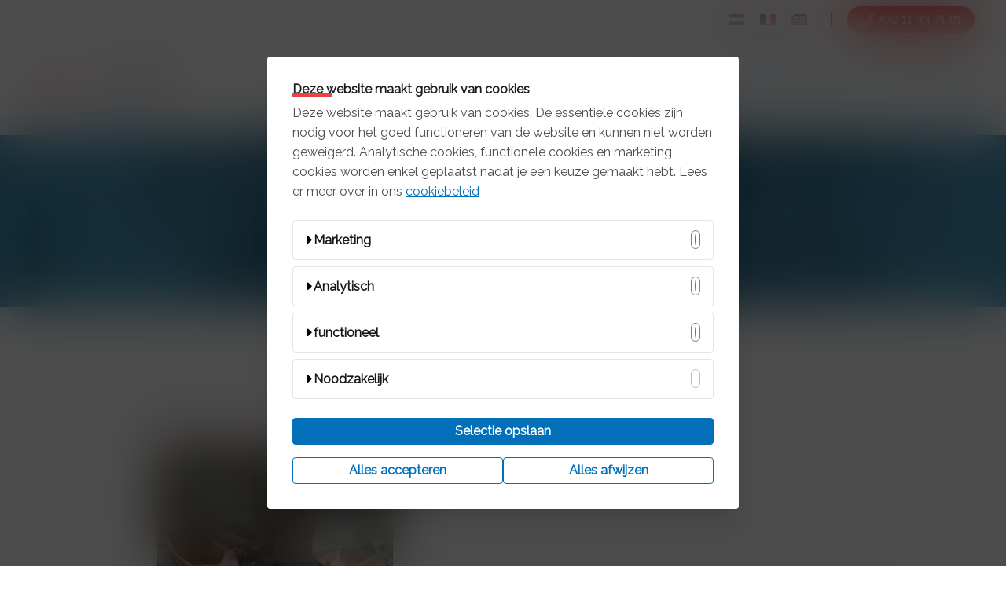

--- FILE ---
content_type: text/css
request_url: https://www.cardiothoracalechirurgie.be/wp-content/themes/datalink-astra%20child/style.css?ver=1.0.0
body_size: 2256
content:
/**
Theme Name: Datalink-astra
Author: Datalink
Author URI: https://datalink.be
Description: Child theme voor Astra
Version: 1.0.0
License: GNU General Public License v2 or later
License URI: http://www.gnu.org/licenses/gpl-2.0.html
Text Domain: datalink-astra
Template: astra
*/

.index-hero-background .uagb-post__image a{
	height:100%!important;
}

.index-hero .wp-block-uagb-post-grid img{
	aspect-ratio: 1/1;
}

.index-hero .uagb-post__image{
	padding-bottom:0!important;	
}

.index-hero .wp-block-uagb-post-grid .wp-block-button{
	padding-bottom:1rem!important;
}

.index-hero .wp-block-uagb-post-grid .uagb-post-grid-byline{
	padding-bottom:0!important;
}

.index-hero{
	padding:3rem;
}

.uagb-block-80b02858 .uagb-post__inner-wrap .uagb-post__cta{
	padding-bottom:1rem;
}
.index-hero{
	padding-top:3rem;
	padding-bottom:3rem;
}

.home-hero{
	padding-top: 13rem;
	padding-bottom:0;
}

.home-hero h1{
	color:var(--ast-global-color-0)!important;
}

.home-hero figure{
	position:relative;
} 

.home-hero figcaption{
	position:absolute;
	transform:translate(-50% , -50%);
	top:75%;
	left:50%;
	color:var(--ast-global-color-5);
	background-color:var(--ast-global-color-0)!important;
	font-size:1.5rem;
	padding:1rem;
	text-wrap:balance;
	width:max-content;
	max-width:100%;
}

.index-hero
.uagb-post__inner-wrap{
		display:grid!important;
		grid-template-columns:130px 1fr;
		box-shadow: 0px 5px 10px rgba(109,119,141,.2)!important;
		padding:0!important;
	border-right:.25rem solid #e94347;
}
	
.index-hero .uagb-post__image{
		grid-row:1/4;
		margin:0!important;
		padding-bottom:0;
}

.index-hero .uagb-post__image a{
		height:100%!important;
}

@media (max-width: 786px){
	.home-hero > div > .wp-block-columns{
		flex-direction:column-reverse;
	}
	.index-hero{
		text-align:center;
	}
}

.uagb-block-4758bb07.wp-block-uagb-post-grid.is-grid{
	display:flex;
	flex-direction:column;
}


@media (min-width:700px){
	.two-col-list ul{
		column-count:2!important;
	}
}

.index-hero 
img{
	height:100%!important;
	object-fit:cover;
}

.index-hero h1 strong{
	font-size:60px;
	display:block
}

.index-hero 
h2{
	font-size:18px;
}

.index-hero 
h2::after{
	content:none;
}

.index-hero
.uagb-post__taxonomy{
	padding:2px 5px;
	color:#ffffff;
	font-weight: 700;
	background:#e94347;
}

.uagb-post__text:nth-child(3){
	padding-top:1rem;
	align-self:end;
}

.index-hero .uagb-post-grid-byline{
	margin-bottom:5px!important;
}

.uagb-post__text:nth-child(4){
	padding-bottom:1rem
}

.uagb-post__text:nth-child(2){
	grid-row:2/3;
	padding-right:1rem
}

.uagb-post__text:nth-child(2),
.uagb-post__text:nth-child(3),
.uagb-post__text:nth-child(4){
	padding-left:1rem
}

.index-hero
.uagb-text-link{
	padding:0!important;
	background:transparent!important;
	color: #e94347!important;
	font-size:12px;
}

.index-hero
.uagb-text-link:after{
	content:'»';
	margin-left:5px;
}

.advantages{
	background:#ffffff;
	box-shadow: 0px 5px 10px rgba(109,119,141,.2);
}
.advantages .wp-block-uagb-icon-list-child{
	padding:1rem;
	margin:0!important;
	width:100%;
}

.advantages .uagb-column__inner-wrap{
	padding:0!important;
}

.advantages h3{
	padding:.5rem 1rem;
	color:#ffffff;	background:url("https://www.cardiothoracalechirurgie.be/wp-content/uploads/2020/12/onderzoeker-in-labo-1.jpg");
	background-size:cover;
	background-position:center;
	margin:0!important
}

.advantages .wp-block-uagb-icon-list-child + .wp-block-uagb-icon-list-child{
	border-top: 1px solid #E9E9F2;
}

.advantages .uagb-icon-list__source-wrap{
	width:20px
}
.align-cols-center .uagb-columns__inner-wrap{
	align-items:center;
	justify-content:space-between;
}
.link-listing h3{
	margin:0;
	padding-bottom:.5rem;
	margin-bottom:.5rem;
	border-bottom: 1px solid #E9E9F2;
	display:block;
}

.row-margin{
	margin-top:80px;
	margin-bottom:80px;
}

.link-listing ul{
	list-style:none;
	margin:0;
}

.img-cols .wp-block-column{
	position:relative;
	color:#ffffff;
	font-weight:700;
	font-size:18px;
	display:flex;
	align-items:center;
	padding:3rem 1rem;
}

.circle img{
	height:150px;
	width:150px;
	border-radius:150px;
	object-fit:cover;
}

.archive
.ast-post-format-,
.blog
.ast-post-format- {
	border:none;
	padding:0;
	background:#fafafa;
}

.blog .entry-title{
	min-height:50px;
	font-size:20px
}
.archive .entry-header,
.archive .entry-content,
.blog .entry-header,
.blog .entry-content{
	padding-left:1rem!important;
	padding-right:1rem!important;
}

.archive
.read-more a,
.blog
.read-more a{
	display: inline-block;
}

.archive .entry-content,
.blog .entry-content{
	padding-bottom:1rem;
}

.single-post .type-post{
	max-width:1000px;
	margin:80px auto;
	padding:5%;
	background:#fafafa;
}
.wpcf7 form .label-text{
	position:relative;
}
.wpcf7 .label-text span:first-child{
	position:absolute;
	top:-1rem;
	left:1rem;
	z-index:10;
	margin:0!important;
	display:inline-block;
	width:120px;
	text-align:center;
	background:#fafafa;
	font-weight:700;
	font-size:11px;
	padding:0 5px;
	border-radius:3px;
	border:1px solid #eaeaea
}

.wpcf7 form{
	padding:5%;
	padding-top:calc(1rem + 5%);
	background:#fafafa;
}

.wpcf7 .wpcf7-textarea,
.wpcf7 .wpcf7-text{
	background:#ffffff
}

.acceptance{
	display:inline!important;
	width:auto!important;
}

.wpcf7-list-item{
	margin:0!important;
}

.uagb-infobox__content-wrap{
	padding:2rem;
	background:#fafafa;
	margin:5%;
}

.ast-desktop .main-header-menu.submenu-with-border .sub-menu .menu-link{
	Border-bottom-width:1px;
}

.extra-margin{
	margin: 2rem 0;
}

.extra-margin-bottom{
	margin-bottom:2rem;
}

.uagb-ifb-title-wrap .uagb-ifb-title,
h2{
	padding-bottom:.5em;
	position:relative;
}
.page-id-2565  .primary,
.page-id-2561 .primary,
.page-id-2569 .primary,
.privacy-policy .primary, .page-id-2096 .primary, .page-id-2092 .primary{
	background:#fafafa;
	padding:5%!important;
	margin:5% auto!important;
}

h2::after{
	content:'';
	position:absolute;
		bottom:0;
		left:0;
	background:#e94347;
	height:5px;
	width:50px;
}

h2.has-text-align-center::after{
	transform:translate(-50% , 0);
	left:50%;
}

.parent-pageid-281 .primary img{
	border:1px solid #eaeaea;
	border-radius:3px;
}

.uagb-notice-text p {
	margin-bottom:0;
}

.secondary{
	position:sticky!important;
	top:122px;
}

#secondary .widget_nav_menu .sub-menu{
	display:none;
}

#secondary .widget_nav_menu .current-menu-item .sub-menu{
	display:block;
}
h1{
	text-wrap:balance;
	color:var(--ast-global-color-0);
}
@media(min-width:786px){
	.index-hero h1 strong{
		font-size:80px;
	}
}

h2.widget-title{
	padding-bottom:0;
}
h2.widget-title::after{
	content:none;
}

#primary-menu .sub-menu a{
	font-size:14px;
}

.has-drop-cap:not(:focus):first-letter{
	font-size:4em;
	margin:10px 1px 0 0;
	color:#e94347;
	font-weight:700;
}

.uagb-post-grid img,
.archive .ast-post-format- img,
.blog .ast-post-format- img{
	height:200px;
	width:100%!important;
	object-fit:cover;
}
.single-post .wp-block-button__link{
	margin-bottom:1rem
}
.wp-block-uagb-faq{
	margin-bottom:2rem!important
}

a{
	text-decoration:underline;
}

.single-post .entry-header{
	display:flex;
	flex-direction:column-reverse;
}

.single-post .entry-header > * + *{
	margin-bottom:1em!important;
}

h2 a{
	text-decoration:none;
}

.block-links a{
	color:#ffffff;
	text-decoration:none;
}

.site-content{
	min-height:calc(100vh - 517px);
}

.uagb-toc__wrap ul > ul{
	border-left:3px solid #e94347;
	margin-left:.5em!important;
	padding-left:1em!important;
}

.sidebar-main{
	margin-bottom:80px
}

@media (max-width:767px){
	.uagb-infobox-stacked-mobile h2::after{
		left:50%;
		transform:translate(-50%, 0);
	}
}

.sidebar-main .current_page_item .menu-link {
	color:#e94347 !important;	
}

.ast-builder-social-element{
	padding:.5em 1em!important;
	display:block;
	display:flex;
	line-height:1;
	background:#e94347;
	border-radius:1.5em;
	color:#fff;
	text-decoration:none;
	font-weight:700;
}

.ast-builder-social-element:hover{
	background:#c6292c;
	color:#fff;
}

.ast-builder-social-element svg{
	fill:currentColor;
	opacity:.5;
}

.ast-title-bar-wrap  .site-header{
	background:#ffffff;
}


.ast-title-bar-wrap  .ast-primary-header-bar a{
	color:#0072a5!important;
}

.site-content{
	min-height:calc(100vh - 112px);
}

.error404 .site-content{
	display:grid;
	place-items:center;
}

.is-style-stripes table{
	border-right:1px solid rgba(0,0,0,.1);!important;
	overflow:auto;
	width:768px!important;
	display:grid
}

.is-style-stripes thead{
	background:#0072a5;
	color:#fff;
	border-color:#0072a5;
}

.is-style-stripes thead .has-text-align-left{
	width:50%;
}
.is-style-stripes
tbody tr td{
	width:25%;
}

.block-links a{
	font-weight:700;
}

.bottom-page img{
	aspect-ratio:8 / 5;
}

.uagb-post__title{
	padding-bottom:0!important;
}

.bottom-page .uagb-post__inner-wrap{
	display:flex!important;
	flex-direction:column;
}

.bottom-page .wp-block-button{
	margin-top:auto!important;
	padding-bottom:1rem!important;
}

.page-id-3038 #primary{
	margin-bottom:0!important;
}
.page-id-3038 .wp-block-cover{
	min-height:100dvh;
}

--- FILE ---
content_type: text/css
request_url: https://www.cardiothoracalechirurgie.be/wp-content/themes/datalink-astra%20child/style.css?ver=1.0.0
body_size: 2253
content:
/**
Theme Name: Datalink-astra
Author: Datalink
Author URI: https://datalink.be
Description: Child theme voor Astra
Version: 1.0.0
License: GNU General Public License v2 or later
License URI: http://www.gnu.org/licenses/gpl-2.0.html
Text Domain: datalink-astra
Template: astra
*/

.index-hero-background .uagb-post__image a{
	height:100%!important;
}

.index-hero .wp-block-uagb-post-grid img{
	aspect-ratio: 1/1;
}

.index-hero .uagb-post__image{
	padding-bottom:0!important;	
}

.index-hero .wp-block-uagb-post-grid .wp-block-button{
	padding-bottom:1rem!important;
}

.index-hero .wp-block-uagb-post-grid .uagb-post-grid-byline{
	padding-bottom:0!important;
}

.index-hero{
	padding:3rem;
}

.uagb-block-80b02858 .uagb-post__inner-wrap .uagb-post__cta{
	padding-bottom:1rem;
}
.index-hero{
	padding-top:3rem;
	padding-bottom:3rem;
}

.home-hero{
	padding-top: 13rem;
	padding-bottom:0;
}

.home-hero h1{
	color:var(--ast-global-color-0)!important;
}

.home-hero figure{
	position:relative;
} 

.home-hero figcaption{
	position:absolute;
	transform:translate(-50% , -50%);
	top:75%;
	left:50%;
	color:var(--ast-global-color-5);
	background-color:var(--ast-global-color-0)!important;
	font-size:1.5rem;
	padding:1rem;
	text-wrap:balance;
	width:max-content;
	max-width:100%;
}

.index-hero
.uagb-post__inner-wrap{
		display:grid!important;
		grid-template-columns:130px 1fr;
		box-shadow: 0px 5px 10px rgba(109,119,141,.2)!important;
		padding:0!important;
	border-right:.25rem solid #e94347;
}
	
.index-hero .uagb-post__image{
		grid-row:1/4;
		margin:0!important;
		padding-bottom:0;
}

.index-hero .uagb-post__image a{
		height:100%!important;
}

@media (max-width: 786px){
	.home-hero > div > .wp-block-columns{
		flex-direction:column-reverse;
	}
	.index-hero{
		text-align:center;
	}
}

.uagb-block-4758bb07.wp-block-uagb-post-grid.is-grid{
	display:flex;
	flex-direction:column;
}


@media (min-width:700px){
	.two-col-list ul{
		column-count:2!important;
	}
}

.index-hero 
img{
	height:100%!important;
	object-fit:cover;
}

.index-hero h1 strong{
	font-size:60px;
	display:block
}

.index-hero 
h2{
	font-size:18px;
}

.index-hero 
h2::after{
	content:none;
}

.index-hero
.uagb-post__taxonomy{
	padding:2px 5px;
	color:#ffffff;
	font-weight: 700;
	background:#e94347;
}

.uagb-post__text:nth-child(3){
	padding-top:1rem;
	align-self:end;
}

.index-hero .uagb-post-grid-byline{
	margin-bottom:5px!important;
}

.uagb-post__text:nth-child(4){
	padding-bottom:1rem
}

.uagb-post__text:nth-child(2){
	grid-row:2/3;
	padding-right:1rem
}

.uagb-post__text:nth-child(2),
.uagb-post__text:nth-child(3),
.uagb-post__text:nth-child(4){
	padding-left:1rem
}

.index-hero
.uagb-text-link{
	padding:0!important;
	background:transparent!important;
	color: #e94347!important;
	font-size:12px;
}

.index-hero
.uagb-text-link:after{
	content:'»';
	margin-left:5px;
}

.advantages{
	background:#ffffff;
	box-shadow: 0px 5px 10px rgba(109,119,141,.2);
}
.advantages .wp-block-uagb-icon-list-child{
	padding:1rem;
	margin:0!important;
	width:100%;
}

.advantages .uagb-column__inner-wrap{
	padding:0!important;
}

.advantages h3{
	padding:.5rem 1rem;
	color:#ffffff;	background:url("https://www.cardiothoracalechirurgie.be/wp-content/uploads/2020/12/onderzoeker-in-labo-1.jpg");
	background-size:cover;
	background-position:center;
	margin:0!important
}

.advantages .wp-block-uagb-icon-list-child + .wp-block-uagb-icon-list-child{
	border-top: 1px solid #E9E9F2;
}

.advantages .uagb-icon-list__source-wrap{
	width:20px
}
.align-cols-center .uagb-columns__inner-wrap{
	align-items:center;
	justify-content:space-between;
}
.link-listing h3{
	margin:0;
	padding-bottom:.5rem;
	margin-bottom:.5rem;
	border-bottom: 1px solid #E9E9F2;
	display:block;
}

.row-margin{
	margin-top:80px;
	margin-bottom:80px;
}

.link-listing ul{
	list-style:none;
	margin:0;
}

.img-cols .wp-block-column{
	position:relative;
	color:#ffffff;
	font-weight:700;
	font-size:18px;
	display:flex;
	align-items:center;
	padding:3rem 1rem;
}

.circle img{
	height:150px;
	width:150px;
	border-radius:150px;
	object-fit:cover;
}

.archive
.ast-post-format-,
.blog
.ast-post-format- {
	border:none;
	padding:0;
	background:#fafafa;
}

.blog .entry-title{
	min-height:50px;
	font-size:20px
}
.archive .entry-header,
.archive .entry-content,
.blog .entry-header,
.blog .entry-content{
	padding-left:1rem!important;
	padding-right:1rem!important;
}

.archive
.read-more a,
.blog
.read-more a{
	display: inline-block;
}

.archive .entry-content,
.blog .entry-content{
	padding-bottom:1rem;
}

.single-post .type-post{
	max-width:1000px;
	margin:80px auto;
	padding:5%;
	background:#fafafa;
}
.wpcf7 form .label-text{
	position:relative;
}
.wpcf7 .label-text span:first-child{
	position:absolute;
	top:-1rem;
	left:1rem;
	z-index:10;
	margin:0!important;
	display:inline-block;
	width:120px;
	text-align:center;
	background:#fafafa;
	font-weight:700;
	font-size:11px;
	padding:0 5px;
	border-radius:3px;
	border:1px solid #eaeaea
}

.wpcf7 form{
	padding:5%;
	padding-top:calc(1rem + 5%);
	background:#fafafa;
}

.wpcf7 .wpcf7-textarea,
.wpcf7 .wpcf7-text{
	background:#ffffff
}

.acceptance{
	display:inline!important;
	width:auto!important;
}

.wpcf7-list-item{
	margin:0!important;
}

.uagb-infobox__content-wrap{
	padding:2rem;
	background:#fafafa;
	margin:5%;
}

.ast-desktop .main-header-menu.submenu-with-border .sub-menu .menu-link{
	Border-bottom-width:1px;
}

.extra-margin{
	margin: 2rem 0;
}

.extra-margin-bottom{
	margin-bottom:2rem;
}

.uagb-ifb-title-wrap .uagb-ifb-title,
h2{
	padding-bottom:.5em;
	position:relative;
}
.page-id-2565  .primary,
.page-id-2561 .primary,
.page-id-2569 .primary,
.privacy-policy .primary, .page-id-2096 .primary, .page-id-2092 .primary{
	background:#fafafa;
	padding:5%!important;
	margin:5% auto!important;
}

h2::after{
	content:'';
	position:absolute;
		bottom:0;
		left:0;
	background:#e94347;
	height:5px;
	width:50px;
}

h2.has-text-align-center::after{
	transform:translate(-50% , 0);
	left:50%;
}

.parent-pageid-281 .primary img{
	border:1px solid #eaeaea;
	border-radius:3px;
}

.uagb-notice-text p {
	margin-bottom:0;
}

.secondary{
	position:sticky!important;
	top:122px;
}

#secondary .widget_nav_menu .sub-menu{
	display:none;
}

#secondary .widget_nav_menu .current-menu-item .sub-menu{
	display:block;
}
h1{
	text-wrap:balance;
	color:var(--ast-global-color-0);
}
@media(min-width:786px){
	.index-hero h1 strong{
		font-size:80px;
	}
}

h2.widget-title{
	padding-bottom:0;
}
h2.widget-title::after{
	content:none;
}

#primary-menu .sub-menu a{
	font-size:14px;
}

.has-drop-cap:not(:focus):first-letter{
	font-size:4em;
	margin:10px 1px 0 0;
	color:#e94347;
	font-weight:700;
}

.uagb-post-grid img,
.archive .ast-post-format- img,
.blog .ast-post-format- img{
	height:200px;
	width:100%!important;
	object-fit:cover;
}
.single-post .wp-block-button__link{
	margin-bottom:1rem
}
.wp-block-uagb-faq{
	margin-bottom:2rem!important
}

a{
	text-decoration:underline;
}

.single-post .entry-header{
	display:flex;
	flex-direction:column-reverse;
}

.single-post .entry-header > * + *{
	margin-bottom:1em!important;
}

h2 a{
	text-decoration:none;
}

.block-links a{
	color:#ffffff;
	text-decoration:none;
}

.site-content{
	min-height:calc(100vh - 517px);
}

.uagb-toc__wrap ul > ul{
	border-left:3px solid #e94347;
	margin-left:.5em!important;
	padding-left:1em!important;
}

.sidebar-main{
	margin-bottom:80px
}

@media (max-width:767px){
	.uagb-infobox-stacked-mobile h2::after{
		left:50%;
		transform:translate(-50%, 0);
	}
}

.sidebar-main .current_page_item .menu-link {
	color:#e94347 !important;	
}

.ast-builder-social-element{
	padding:.5em 1em!important;
	display:block;
	display:flex;
	line-height:1;
	background:#e94347;
	border-radius:1.5em;
	color:#fff;
	text-decoration:none;
	font-weight:700;
}

.ast-builder-social-element:hover{
	background:#c6292c;
	color:#fff;
}

.ast-builder-social-element svg{
	fill:currentColor;
	opacity:.5;
}

.ast-title-bar-wrap  .site-header{
	background:#ffffff;
}


.ast-title-bar-wrap  .ast-primary-header-bar a{
	color:#0072a5!important;
}

.site-content{
	min-height:calc(100vh - 112px);
}

.error404 .site-content{
	display:grid;
	place-items:center;
}

.is-style-stripes table{
	border-right:1px solid rgba(0,0,0,.1);!important;
	overflow:auto;
	width:768px!important;
	display:grid
}

.is-style-stripes thead{
	background:#0072a5;
	color:#fff;
	border-color:#0072a5;
}

.is-style-stripes thead .has-text-align-left{
	width:50%;
}
.is-style-stripes
tbody tr td{
	width:25%;
}

.block-links a{
	font-weight:700;
}

.bottom-page img{
	aspect-ratio:8 / 5;
}

.uagb-post__title{
	padding-bottom:0!important;
}

.bottom-page .uagb-post__inner-wrap{
	display:flex!important;
	flex-direction:column;
}

.bottom-page .wp-block-button{
	margin-top:auto!important;
	padding-bottom:1rem!important;
}

.page-id-3038 #primary{
	margin-bottom:0!important;
}
.page-id-3038 .wp-block-cover{
	min-height:100dvh;
}

--- FILE ---
content_type: image/svg+xml
request_url: https://www.cardiothoracalechirurgie.be/wp-content/uploads/2020/12/Logo-cardiothora.svg
body_size: 3431
content:
<?xml version="1.0" encoding="utf-8"?>
<!-- Generator: Adobe Illustrator 25.0.1, SVG Export Plug-In . SVG Version: 6.00 Build 0)  -->
<svg version="1.1" id="Laag_1" xmlns="http://www.w3.org/2000/svg" xmlns:xlink="http://www.w3.org/1999/xlink" x="0px" y="0px"
	 viewBox="0 0 621.8 290.7" style="enable-background:new 0 0 621.8 290.7;" xml:space="preserve">
<style type="text/css">
	.st0{fill:#E83F44;}
	.st1{fill:none;stroke:#E83F44;stroke-width:2.562;stroke-miterlimit:10;}
	.st2{fill:#0173A6;}
</style>
<path class="st0" d="M507.9,261.1L507.9,261.1L507.9,261.1z"/>
<g>
	<line class="st1" x1="0" y1="183.6" x2="457.7" y2="183.6"/>
	<path class="st2" d="M487.9,222.1c-0.3,0.3-0.6,0.6-0.8,0.8c-1.1,1-2.4,2-3.8,2.9c-2.7,1.9-5.8,3.7-8.9,5.4
		c-6.3,3.3-12.9,6.3-19.6,9.1c-6.7,2.8-13.5,5.5-20.4,8.1l-10.3,3.8l-5.2,1.8l-5.2,2.1c-13.8,5.6-27.8,11.1-41.4,16.9l-10.3,4.3
		l-5.1,2.2l-0.1,0c0.1,0.2,0.2,0.4,0.2,0.6c0.1,0.2,0.2,0.4,0.3,0.5l0,0c0.1,0.1,0.1,0.1,0,0c-0.1-0.3-1.2-0.7-1.6-0.6
		c-0.2,0-0.1,0-0.1,0l1.2-0.5c-0.1-0.4-0.3-0.8-0.4-1.2c-0.4-1.5-0.6-3.1-0.8-4.9c-0.4-3.5-0.6-7.1-0.8-10.8
		c-0.4-7.3-0.7-14.8-1.3-22.3c-0.6-7.3-0.8-14.5-0.6-21.9c0.1-3.7,0.3-7.3,0.5-11c0.3-3.7,0.5-7.3,0.9-11c0.4-3.7,0.8-7.3,1.3-11
		c0.5-3.6,1.1-7.3,1.7-10.9c2.5-14.5,6.2-28.9,11.2-42.8c4.9-13.9,11.2-27.3,18.6-39.9l5.9-9.1c2-3,4.3-6,6.5-9l1.7-2.2l0.7-1
		l0.9-1.1l3.5-4.3l3.5-4.3l3.6-4.1c2.4-2.8,4.7-5.6,7.2-8.2c2.5-2.7,4.9-5.3,7.5-7.9l3.8-3.9c1.3-1.3,2.6-2.4,4-3.7
		c2.6-2.5,5.4-4.8,8.1-7.1c5.5-4.4,11.3-8.6,17.5-11.6c6.2-3,12.7-5.1,19-5c0.8-0.1,1.6,0.1,2.3,0.2c0.8,0.1,1.6,0.1,2.3,0.3
		c0.7,0.2,1.3,0.4,2,0.6c0.4,0.1,0.6,0.1,1.1,0.3l1.2,0.6c3,1.2,5.2,3.2,7.3,5.5c2,2.4,3.5,5.4,4.6,8.5c1,3.2,1.9,6.6,2.4,10.1
		c1.1,7,1.1,14.4,1.2,21.8c0,1.8,0.1,3.8,0.2,5.7l0.1,1.4l0.1,0.8l0.1,0.7l0.5,2.8c0.4,1.9,0.6,3.8,1.3,5.6c0.6,1.9,1.2,3.6,2.7,5.5
		l-0.1-0.2l3.2,4l1-0.7l-2.6-4.4l-0.1-0.2c-0.1-0.1-0.1-0.3-0.2-0.4l-0.2-0.6l-0.4-1.2c-0.2-0.8-0.3-1.7-0.5-2.6
		c-0.4-1.7-0.4-3.5-0.5-5.3c-0.3-3.6,0-7.1,0.3-10.8c0.7-7.4,1.4-14.9,0.8-22.7c-0.2-3.9-0.8-7.8-1.9-11.7
		c-1.2-3.9-2.8-7.8-5.3-11.3c-0.6-0.9-1.4-1.7-2.1-2.5c-0.7-0.8-1.4-1.7-2.3-2.3l-2.6-2l-0.2-0.1c0,0-0.7-0.4-0.5-0.3l-0.3-0.2
		l-0.6-0.3l-1.2-0.7l-1.2-0.7c-0.4-0.2-1-0.4-1.6-0.6c-1.1-0.4-2.2-0.8-3.3-1.1c-1.1-0.3-2.1-0.4-3.2-0.6c-1.1-0.1-2.1-0.4-3.2-0.4
		c-8.6-0.4-16.6,1.9-23.8,5.2c-7.3,3.3-13.7,7.8-19.8,12.5c-12.1,9.6-22.3,20.9-31.5,32.9l-3.4,4.5l-3.3,4.6l-3.2,4.6l-0.8,1.2
		l-0.8,1.3l-1.5,2.4c-1.9,3.2-4,6.2-5.8,9.6l-5.4,10.1c-6.6,13.6-12,27.5-16.7,41.7c-1.1,3.6-2.4,7.1-3.4,10.7
		c-1,3.6-2.1,7.2-3.1,10.8l-2.7,10.9l-2.5,10.9c-3.1,14.6-5.8,29.3-7.1,44.3c-0.7,7.4-1.1,15.1-1,22.6l-0.1,22.2
		c0,3.8,0.1,7.5,0.4,11.5c0.2,2,0.4,4,0.8,6.1c0.2,1.1,0.5,2.2,1,3.5c0.5,1.3,1.1,2.7,2.6,4.2c0.7,0.8,1.8,1.5,3,2
		c0.6,0.2,1.2,0.4,1.9,0.5c0.6,0.1,1.2,0.1,1.7,0c1.2-0.1,1.9-0.3,2.8-0.6l1.3-0.5l5.2-2l10.4-4c13.9-5.4,27.7-10.5,41.5-15.7
		c13.9-5,28.2-9.9,42-15.9c6.9-3.1,13.8-6.3,20.5-10.1c3.4-1.9,6.7-3.9,10-6.4c1.4-1,2.7-2.1,4.1-3.4c-1.5-2.8-3.3-5.6-5.2-8.3
		C488.8,223.2,488.4,222.6,487.9,222.1L487.9,222.1z"/>
	<path class="st0" d="M529.2,89.8c0-0.1,0.1-0.3,0.1-0.4l-0.2,0.1C529.1,89.6,529.1,89.7,529.2,89.8
		C529.2,89.8,529.2,89.8,529.2,89.8L529.2,89.8z"/>
	<path class="st0" d="M529.1,89.5C529.1,89.5,529.1,89.5,529.1,89.5l-0.3,0c0,0,0,0,0,0L529.1,89.5L529.1,89.5z"/>
	<path class="st0" d="M528.6,89.4c0,0.1,0,0.1-0.1,0.2l0.2-0.1C528.7,89.5,528.7,89.4,528.6,89.4L528.6,89.4z"/>
	<path class="st0" d="M529.6,89.3l-0.2-0.1c0,0.1-0.1,0.1-0.1,0.2L529.6,89.3L529.6,89.3z"/>
	<path class="st0" d="M528.8,89.5C528.8,89.5,528.8,89.5,528.8,89.5l-0.3,0c0,0,0,0,0,0.1L528.8,89.5L528.8,89.5z"/>
	<path class="st0" d="M617.9,85.1c-2.5-7.2-6.5-13.9-11.7-19.6c-5.2-5.6-11.6-10.2-18.8-12.9c-7.1-2.8-14.9-3.7-22.5-2.8
		c-7.5,1-14.7,3.8-20.8,8.1c-6.1,4.3-11,10-14.8,16.2c-3.7,5.9-6.4,12.4-8.3,19c-0.1,0.2-0.1,0.4-0.2,0.6c0,0,0.1,0,0.1,0.1
		c-0.1,0.1-0.2,0.3-0.2,0.5c0,0.3,0.3,0.6,0.6,0.6c0.2,0,0.4-0.1,0.5-0.3c0.1,0,0.1-0.1,0.1-0.2l0-0.1c2.6-6.6,5.7-12.9,9.8-18.6
		c4.1-5.6,9.1-10.5,14.9-14.1c5.7-3.6,12.3-5.8,18.9-6.3c6.6-0.4,13.3,0.8,19.3,3.5c6,2.7,11.4,6.7,15.6,11.8
		c4.3,5,7.4,10.9,9.4,17.2c2,6.3,2.9,12.9,2.8,19.6c-0.1,6.7-1.2,13.5-2.8,19.9c-0.9,3.5-1.8,6.4-3.2,9.4c-1.3,2.9-3,5.8-4.9,8.6
		c-3.8,5.5-8.2,10.7-13,15.7c-4.8,4.9-10,9.6-15.3,14.2c-5.3,4.6-10.8,9.1-16.3,13.5c-11.1,8.9-22.5,17.5-33.2,27.1
		c-5.3,4.9-10.6,9.9-15.2,15.8c-2.3,2.9-4.4,6-6.2,9.4c0,0,0,0.1,0,0.1c-0.6-1.8-1.3-3.5-2.1-5.1c-1.1-2.2-2.3-4.4-3.7-6.4
		c-1.6-2.6-3.4-5.1-5.2-7.5c-0.6-0.8-1.3-1.6-1.9-2.4c-2.7-3.5-5.5-6.9-8.3-10.1L471,197.2c-3.5-4.1-6.9-8.2-10.3-12.3
		c-3.3-4.2-6.5-8.5-9.4-12.9c-5.9-8.7-11.1-18-13.8-27.7c-1.4-4.8-2.1-9.8-1.9-14.6l0.1-1.7l0.2-2c0.1-1,0.3-2.4,0.6-3.6
		c0.5-2.4,1.1-4.8,1.9-7.1c1.6-4.6,4-8.8,7.3-12.3c3.2-3.5,7.2-6.3,11.7-8c4.5-1.7,9.4-2.5,14.3-2.4c4.9,0.2,9.9,1.3,14.6,3.2
		c4.6,2,9,4.8,12.7,8.3c3.7,3.6,6.9,7.8,9.3,12.6c0.1,0.2,0.3,0.3,0.6,0.2c0.2-0.1,0.4-0.3,0.3-0.6l0,0c0-0.1-0.1-0.3-0.1-0.4
		c-1.5-5-4.1-9.9-7.5-14.1c-3.5-4.3-8-8-13-10.7c-5-2.7-10.6-4.5-16.3-5c-5.8-0.6-11.7-0.1-17.3,1.9c-5.6,1.9-10.9,5.1-15,9.4
		c-4.2,4.3-7.3,9.5-9.4,15c-1,2.7-1.8,5.6-2.3,8.4c-0.3,1.5-0.5,2.7-0.7,4.4l-0.2,2l-0.1,2.3c-0.1,5.9,1.1,11.7,2.9,17.1
		c3.9,10.8,10.3,20,17.1,28.4c3.4,4.2,7,8.3,10.7,12.3l10.9,11.9c3.6,4,7.2,7.9,10.7,12c3,3.6,5.9,7.1,8.6,10.9
		c0.4,0.6,0.8,1.1,1.2,1.7c1.9,2.7,3.6,5.4,5.2,8.3c1,1.8,1.9,3.5,2.6,5.4c2,4.7,3,9.8,2.3,14.5c-0.2,1.4,0.7,2.7,2.1,2.9
		c1.4,0.2,2.7-0.7,2.9-2.1l0-0.2c1.1-6.2,5.2-11.9,9.7-16.9c4.6-5,9.9-9.6,15.3-14c10.9-8.9,22.4-17.1,33.8-25.8
		c5.7-4.3,11.4-8.7,17-13.3c5.6-4.6,11-9.4,16.2-14.6c5.1-5.3,10.1-10.8,14.1-17.2c2.1-3.2,3.9-6.5,5.4-10.1
		c1.6-3.5,2.7-7.5,3.5-10.9c1.8-7.4,2.7-14.8,2.6-22.4C621.7,99.9,620.5,92.3,617.9,85.1L617.9,85.1z"/>
	<path class="st0" d="M13.5,127.8c-9.3,0-12.7-6-12.7-13.4c0-8.6,4.3-14.8,13.7-14.8c2.1,0,4.3,0.3,6.2,0.9l-0.7,4.1
		c-1.8-0.7-3.9-1-5.9-1c-5.8,0-8.4,4.4-8.4,10.2c0,6.4,2.7,10.1,8.8,10.1c1.9,0,4.1-0.5,5.7-1.3l0.7,3.9
		C18.8,127.3,16.1,127.8,13.5,127.8L13.5,127.8z"/>
	<path class="st0" d="M42.4,127.5l-2.1-6.1H29.1l-2.1,6.1h-4.5l9.8-27.7h5.1l10,27.7H42.4L42.4,127.5z M35.9,108.5
		c-0.5-1.4-0.9-2.6-1.1-3.8h-0.1c-0.3,1.1-0.7,2.4-1.1,3.7l-3.3,9.4h9L35.9,108.5L35.9,108.5z"/>
	<path class="st0" d="M64.1,127.5l-8.4-12h-0.5v12h-4.5V99.8c2-0.1,4.3-0.2,7.4-0.2c5.7,0,9.7,2,9.7,7.5c0,4.4-3.4,7.3-7.5,7.8
		c0.8,1,1.6,2,2.3,3l7.1,9.6H64.1L64.1,127.5z M57.6,103.3c-0.9,0-1.7,0-2.3,0.1v8.8c0.4,0,1.2,0.1,2.2,0.1c3.6,0,5.8-1.8,5.8-4.6
		C63.2,104.6,61.4,103.3,57.6,103.3L57.6,103.3z"/>
	<path class="st0" d="M81.1,127.7c-2.8,0-5.2-0.1-7.3-0.2V99.9c2.2,0,5.4-0.2,8.6-0.2c8.7,0,14.1,4,14.1,13.6
		C96.4,122.8,90.1,127.7,81.1,127.7L81.1,127.7z M82,103.4c-1.4,0-2.8,0-3.8,0.1v20.2c0.9,0.1,2.3,0.2,3.3,0.2
		c5.9,0,10.1-3.2,10.1-10.3C91.6,107.1,88.7,103.4,82,103.4L82,103.4z"/>
	<polygon class="st0" points="101.3,127.5 101.3,99.8 105.8,99.8 105.8,127.5 101.3,127.5 	"/>
	<path class="st0" d="M123,127.9c-8.4,0-12.5-5.5-12.5-13.9c0-9.3,6-14.6,13.3-14.6c8.4,0,12.5,5.5,12.5,13.9
		C136.3,122.6,130.3,127.9,123,127.9L123,127.9z M123.5,103.4c-4.6,0-8.2,3.6-8.2,10.1c0,6.3,2.6,10.5,8.1,10.5
		c4.6,0,8.2-3.6,8.2-10C131.6,107.6,128.9,103.4,123.5,103.4L123.5,103.4z"/>
	<polygon class="st0" points="148.9,103.6 148.9,127.5 144.5,127.5 144.5,103.6 136.9,103.6 136.9,99.8 156.6,99.8 156.6,103.6 
		148.9,103.6 	"/>
	<polygon class="st0" points="178,127.5 178,115.1 164.9,115.1 164.9,127.5 160.5,127.5 160.5,99.8 164.9,99.8 164.9,111.3 
		178,111.3 178,99.8 182.4,99.8 182.4,127.5 178,127.5 	"/>
	<path class="st0" d="M199.7,127.9c-8.4,0-12.5-5.5-12.5-13.9c0-9.3,6-14.6,13.3-14.6c8.4,0,12.5,5.5,12.5,13.9
		C213,122.6,207,127.9,199.7,127.9L199.7,127.9z M200.1,103.4c-4.6,0-8.2,3.6-8.2,10.1c0,6.3,2.6,10.5,8.1,10.5
		c4.6,0,8.2-3.6,8.2-10C208.2,107.6,205.6,103.4,200.1,103.4L200.1,103.4z"/>
	<path class="st0" d="M231.1,127.5l-8.4-12h-0.5v12h-4.5V99.8c2-0.1,4.3-0.2,7.4-0.2c5.7,0,9.7,2,9.7,7.5c0,4.4-3.4,7.3-7.5,7.8
		c0.8,1,1.6,2,2.3,3l7.1,9.6H231.1L231.1,127.5z M224.5,103.3c-0.9,0-1.7,0-2.3,0.1v8.8c0.4,0,1.2,0.1,2.2,0.1
		c3.6,0,5.8-1.8,5.8-4.6C230.2,104.6,228.3,103.3,224.5,103.3L224.5,103.3z"/>
	<path class="st0" d="M257,127.5l-2.1-6.1h-11.2l-2.1,6.1H237l9.8-27.7h5.1l10,27.7H257L257,127.5z M250.4,108.5
		c-0.5-1.4-0.9-2.6-1.1-3.8h-0.1c-0.3,1.1-0.7,2.4-1.1,3.7l-3.3,9.4h9L250.4,108.5L250.4,108.5z"/>
	<path class="st0" d="M276,127.8c-9.3,0-12.7-6-12.7-13.4c0-8.6,4.3-14.8,13.7-14.8c2,0,4.3,0.3,6.2,0.9l-0.7,4.1
		c-1.8-0.7-3.9-1-5.9-1c-5.8,0-8.4,4.4-8.4,10.2c0,6.4,2.7,10.1,8.8,10.1c1.9,0,4.1-0.5,5.7-1.3l0.7,3.9
		C281.3,127.3,278.6,127.8,276,127.8L276,127.8z"/>
	<path class="st0" d="M304.9,127.5l-2.1-6.1h-11.2l-2.1,6.1H285l9.8-27.7h5.1l10,27.7H304.9L304.9,127.5z M298.4,108.5
		c-0.5-1.4-0.9-2.6-1.1-3.8h-0.1c-0.3,1.1-0.7,2.4-1.1,3.7l-3.3,9.4h9L298.4,108.5L298.4,108.5z"/>
	<polygon class="st0" points="313.3,127.5 313.3,99.8 317.8,99.8 317.8,123.6 327.3,123.6 327.3,127.5 313.3,127.5 	"/>
	<polygon class="st0" points="330.8,127.5 330.8,99.8 345.4,99.8 345.4,103.6 335.3,103.6 335.3,111.4 344.9,111.4 344.9,115.1 
		335.3,115.1 335.3,123.7 345.4,123.7 345.4,127.5 330.8,127.5 	"/>
	<path class="st0" d="M13.5,166.3c-9.3,0-12.7-6-12.7-13.4c0-8.6,4.3-14.8,13.7-14.8c2.1,0,4.3,0.3,6.2,0.9L20,143
		c-1.8-0.7-3.9-1-5.9-1c-5.8,0-8.4,4.4-8.4,10.2c0,6.4,2.7,10.1,8.8,10.1c1.9,0,4.1-0.5,5.7-1.3l0.7,3.9
		C18.8,165.7,16.1,166.3,13.5,166.3L13.5,166.3z"/>
	<polygon class="st0" points="43.4,166 43.4,153.5 30.3,153.5 30.3,166 25.8,166 25.8,138.3 30.3,138.3 30.3,149.7 43.4,149.7 
		43.4,138.3 47.8,138.3 47.8,166 43.4,166 	"/>
	<polygon class="st0" points="54.3,166 54.3,138.3 58.7,138.3 58.7,166 54.3,166 	"/>
	<path class="st0" d="M78.5,166l-8.4-12h-0.5v12h-4.5v-27.7c2-0.1,4.3-0.2,7.4-0.2c5.7,0,9.7,2,9.7,7.5c0,4.4-3.4,7.3-7.5,7.8
		c0.8,1,1.6,2,2.3,3l7.1,9.6H78.5L78.5,166z M72,141.8c-0.9,0-1.7,0-2.3,0.1v8.8c0.4,0,1.2,0.1,2.2,0.1c3.6,0,5.8-1.8,5.8-4.6
		C77.6,143.1,75.7,141.8,72,141.8L72,141.8z"/>
	<path class="st0" d="M98.6,166.4c-8.7,0-10.5-4.8-10.5-9.8v-18.2h4.5v17.9c0,3.7,1.2,6.5,6.4,6.5c4.5,0,6.6-1.9,6.6-7.1v-17.3h4.4
		v17C109.8,162.7,105.9,166.4,98.6,166.4L98.6,166.4z"/>
	<path class="st0" d="M129.6,166l-8.4-12h-0.5v12h-4.5v-27.7c2-0.1,4.3-0.2,7.4-0.2c5.7,0,9.7,2,9.7,7.5c0,4.4-3.4,7.3-7.5,7.8
		c0.8,1,1.6,2,2.3,3l7.1,9.6H129.6L129.6,166z M123,141.8c-0.9,0-1.7,0-2.3,0.1v8.8c0.4,0,1.2,0.1,2.2,0.1c3.6,0,5.8-1.8,5.8-4.6
		C128.7,143.1,126.8,141.8,123,141.8L123,141.8z"/>
	<path class="st0" d="M151.4,166.4c-8.9,0-13.9-5.1-13.9-13.5c0-8.8,5.2-15,15.1-15c2.8,0,5.5,0.4,7.8,1.1l-0.9,4.1
		c-2.2-0.9-4.6-1.4-7.1-1.4c-7.1,0-10,4.9-10,10.5c0,6.4,3.5,10.1,9.6,10.1c1.6,0,3-0.2,4.3-0.7v-10h4.5v13
		C158,165.7,154.6,166.4,151.4,166.4L151.4,166.4z"/>
	<polygon class="st0" points="167,166 167,138.3 171.5,138.3 171.5,166 167,166 	"/>
	<polygon class="st0" points="177.9,166 177.9,138.3 192.5,138.3 192.5,142 182.4,142 182.4,149.9 192,149.9 192,153.5 182.4,153.5 
		182.4,162.1 192.5,162.1 192.5,166 177.9,166 	"/>
</g>
</svg>


--- FILE ---
content_type: image/svg+xml
request_url: https://www.cardiothoracalechirurgie.be/wp-content/uploads/2020/12/Logo-cardiothora.svg
body_size: 3394
content:
<?xml version="1.0" encoding="utf-8"?>
<!-- Generator: Adobe Illustrator 25.0.1, SVG Export Plug-In . SVG Version: 6.00 Build 0)  -->
<svg version="1.1" id="Laag_1" xmlns="http://www.w3.org/2000/svg" xmlns:xlink="http://www.w3.org/1999/xlink" x="0px" y="0px"
	 viewBox="0 0 621.8 290.7" style="enable-background:new 0 0 621.8 290.7;" xml:space="preserve">
<style type="text/css">
	.st0{fill:#E83F44;}
	.st1{fill:none;stroke:#E83F44;stroke-width:2.562;stroke-miterlimit:10;}
	.st2{fill:#0173A6;}
</style>
<path class="st0" d="M507.9,261.1L507.9,261.1L507.9,261.1z"/>
<g>
	<line class="st1" x1="0" y1="183.6" x2="457.7" y2="183.6"/>
	<path class="st2" d="M487.9,222.1c-0.3,0.3-0.6,0.6-0.8,0.8c-1.1,1-2.4,2-3.8,2.9c-2.7,1.9-5.8,3.7-8.9,5.4
		c-6.3,3.3-12.9,6.3-19.6,9.1c-6.7,2.8-13.5,5.5-20.4,8.1l-10.3,3.8l-5.2,1.8l-5.2,2.1c-13.8,5.6-27.8,11.1-41.4,16.9l-10.3,4.3
		l-5.1,2.2l-0.1,0c0.1,0.2,0.2,0.4,0.2,0.6c0.1,0.2,0.2,0.4,0.3,0.5l0,0c0.1,0.1,0.1,0.1,0,0c-0.1-0.3-1.2-0.7-1.6-0.6
		c-0.2,0-0.1,0-0.1,0l1.2-0.5c-0.1-0.4-0.3-0.8-0.4-1.2c-0.4-1.5-0.6-3.1-0.8-4.9c-0.4-3.5-0.6-7.1-0.8-10.8
		c-0.4-7.3-0.7-14.8-1.3-22.3c-0.6-7.3-0.8-14.5-0.6-21.9c0.1-3.7,0.3-7.3,0.5-11c0.3-3.7,0.5-7.3,0.9-11c0.4-3.7,0.8-7.3,1.3-11
		c0.5-3.6,1.1-7.3,1.7-10.9c2.5-14.5,6.2-28.9,11.2-42.8c4.9-13.9,11.2-27.3,18.6-39.9l5.9-9.1c2-3,4.3-6,6.5-9l1.7-2.2l0.7-1
		l0.9-1.1l3.5-4.3l3.5-4.3l3.6-4.1c2.4-2.8,4.7-5.6,7.2-8.2c2.5-2.7,4.9-5.3,7.5-7.9l3.8-3.9c1.3-1.3,2.6-2.4,4-3.7
		c2.6-2.5,5.4-4.8,8.1-7.1c5.5-4.4,11.3-8.6,17.5-11.6c6.2-3,12.7-5.1,19-5c0.8-0.1,1.6,0.1,2.3,0.2c0.8,0.1,1.6,0.1,2.3,0.3
		c0.7,0.2,1.3,0.4,2,0.6c0.4,0.1,0.6,0.1,1.1,0.3l1.2,0.6c3,1.2,5.2,3.2,7.3,5.5c2,2.4,3.5,5.4,4.6,8.5c1,3.2,1.9,6.6,2.4,10.1
		c1.1,7,1.1,14.4,1.2,21.8c0,1.8,0.1,3.8,0.2,5.7l0.1,1.4l0.1,0.8l0.1,0.7l0.5,2.8c0.4,1.9,0.6,3.8,1.3,5.6c0.6,1.9,1.2,3.6,2.7,5.5
		l-0.1-0.2l3.2,4l1-0.7l-2.6-4.4l-0.1-0.2c-0.1-0.1-0.1-0.3-0.2-0.4l-0.2-0.6l-0.4-1.2c-0.2-0.8-0.3-1.7-0.5-2.6
		c-0.4-1.7-0.4-3.5-0.5-5.3c-0.3-3.6,0-7.1,0.3-10.8c0.7-7.4,1.4-14.9,0.8-22.7c-0.2-3.9-0.8-7.8-1.9-11.7
		c-1.2-3.9-2.8-7.8-5.3-11.3c-0.6-0.9-1.4-1.7-2.1-2.5c-0.7-0.8-1.4-1.7-2.3-2.3l-2.6-2l-0.2-0.1c0,0-0.7-0.4-0.5-0.3l-0.3-0.2
		l-0.6-0.3l-1.2-0.7l-1.2-0.7c-0.4-0.2-1-0.4-1.6-0.6c-1.1-0.4-2.2-0.8-3.3-1.1c-1.1-0.3-2.1-0.4-3.2-0.6c-1.1-0.1-2.1-0.4-3.2-0.4
		c-8.6-0.4-16.6,1.9-23.8,5.2c-7.3,3.3-13.7,7.8-19.8,12.5c-12.1,9.6-22.3,20.9-31.5,32.9l-3.4,4.5l-3.3,4.6l-3.2,4.6l-0.8,1.2
		l-0.8,1.3l-1.5,2.4c-1.9,3.2-4,6.2-5.8,9.6l-5.4,10.1c-6.6,13.6-12,27.5-16.7,41.7c-1.1,3.6-2.4,7.1-3.4,10.7
		c-1,3.6-2.1,7.2-3.1,10.8l-2.7,10.9l-2.5,10.9c-3.1,14.6-5.8,29.3-7.1,44.3c-0.7,7.4-1.1,15.1-1,22.6l-0.1,22.2
		c0,3.8,0.1,7.5,0.4,11.5c0.2,2,0.4,4,0.8,6.1c0.2,1.1,0.5,2.2,1,3.5c0.5,1.3,1.1,2.7,2.6,4.2c0.7,0.8,1.8,1.5,3,2
		c0.6,0.2,1.2,0.4,1.9,0.5c0.6,0.1,1.2,0.1,1.7,0c1.2-0.1,1.9-0.3,2.8-0.6l1.3-0.5l5.2-2l10.4-4c13.9-5.4,27.7-10.5,41.5-15.7
		c13.9-5,28.2-9.9,42-15.9c6.9-3.1,13.8-6.3,20.5-10.1c3.4-1.9,6.7-3.9,10-6.4c1.4-1,2.7-2.1,4.1-3.4c-1.5-2.8-3.3-5.6-5.2-8.3
		C488.8,223.2,488.4,222.6,487.9,222.1L487.9,222.1z"/>
	<path class="st0" d="M529.2,89.8c0-0.1,0.1-0.3,0.1-0.4l-0.2,0.1C529.1,89.6,529.1,89.7,529.2,89.8
		C529.2,89.8,529.2,89.8,529.2,89.8L529.2,89.8z"/>
	<path class="st0" d="M529.1,89.5C529.1,89.5,529.1,89.5,529.1,89.5l-0.3,0c0,0,0,0,0,0L529.1,89.5L529.1,89.5z"/>
	<path class="st0" d="M528.6,89.4c0,0.1,0,0.1-0.1,0.2l0.2-0.1C528.7,89.5,528.7,89.4,528.6,89.4L528.6,89.4z"/>
	<path class="st0" d="M529.6,89.3l-0.2-0.1c0,0.1-0.1,0.1-0.1,0.2L529.6,89.3L529.6,89.3z"/>
	<path class="st0" d="M528.8,89.5C528.8,89.5,528.8,89.5,528.8,89.5l-0.3,0c0,0,0,0,0,0.1L528.8,89.5L528.8,89.5z"/>
	<path class="st0" d="M617.9,85.1c-2.5-7.2-6.5-13.9-11.7-19.6c-5.2-5.6-11.6-10.2-18.8-12.9c-7.1-2.8-14.9-3.7-22.5-2.8
		c-7.5,1-14.7,3.8-20.8,8.1c-6.1,4.3-11,10-14.8,16.2c-3.7,5.9-6.4,12.4-8.3,19c-0.1,0.2-0.1,0.4-0.2,0.6c0,0,0.1,0,0.1,0.1
		c-0.1,0.1-0.2,0.3-0.2,0.5c0,0.3,0.3,0.6,0.6,0.6c0.2,0,0.4-0.1,0.5-0.3c0.1,0,0.1-0.1,0.1-0.2l0-0.1c2.6-6.6,5.7-12.9,9.8-18.6
		c4.1-5.6,9.1-10.5,14.9-14.1c5.7-3.6,12.3-5.8,18.9-6.3c6.6-0.4,13.3,0.8,19.3,3.5c6,2.7,11.4,6.7,15.6,11.8
		c4.3,5,7.4,10.9,9.4,17.2c2,6.3,2.9,12.9,2.8,19.6c-0.1,6.7-1.2,13.5-2.8,19.9c-0.9,3.5-1.8,6.4-3.2,9.4c-1.3,2.9-3,5.8-4.9,8.6
		c-3.8,5.5-8.2,10.7-13,15.7c-4.8,4.9-10,9.6-15.3,14.2c-5.3,4.6-10.8,9.1-16.3,13.5c-11.1,8.9-22.5,17.5-33.2,27.1
		c-5.3,4.9-10.6,9.9-15.2,15.8c-2.3,2.9-4.4,6-6.2,9.4c0,0,0,0.1,0,0.1c-0.6-1.8-1.3-3.5-2.1-5.1c-1.1-2.2-2.3-4.4-3.7-6.4
		c-1.6-2.6-3.4-5.1-5.2-7.5c-0.6-0.8-1.3-1.6-1.9-2.4c-2.7-3.5-5.5-6.9-8.3-10.1L471,197.2c-3.5-4.1-6.9-8.2-10.3-12.3
		c-3.3-4.2-6.5-8.5-9.4-12.9c-5.9-8.7-11.1-18-13.8-27.7c-1.4-4.8-2.1-9.8-1.9-14.6l0.1-1.7l0.2-2c0.1-1,0.3-2.4,0.6-3.6
		c0.5-2.4,1.1-4.8,1.9-7.1c1.6-4.6,4-8.8,7.3-12.3c3.2-3.5,7.2-6.3,11.7-8c4.5-1.7,9.4-2.5,14.3-2.4c4.9,0.2,9.9,1.3,14.6,3.2
		c4.6,2,9,4.8,12.7,8.3c3.7,3.6,6.9,7.8,9.3,12.6c0.1,0.2,0.3,0.3,0.6,0.2c0.2-0.1,0.4-0.3,0.3-0.6l0,0c0-0.1-0.1-0.3-0.1-0.4
		c-1.5-5-4.1-9.9-7.5-14.1c-3.5-4.3-8-8-13-10.7c-5-2.7-10.6-4.5-16.3-5c-5.8-0.6-11.7-0.1-17.3,1.9c-5.6,1.9-10.9,5.1-15,9.4
		c-4.2,4.3-7.3,9.5-9.4,15c-1,2.7-1.8,5.6-2.3,8.4c-0.3,1.5-0.5,2.7-0.7,4.4l-0.2,2l-0.1,2.3c-0.1,5.9,1.1,11.7,2.9,17.1
		c3.9,10.8,10.3,20,17.1,28.4c3.4,4.2,7,8.3,10.7,12.3l10.9,11.9c3.6,4,7.2,7.9,10.7,12c3,3.6,5.9,7.1,8.6,10.9
		c0.4,0.6,0.8,1.1,1.2,1.7c1.9,2.7,3.6,5.4,5.2,8.3c1,1.8,1.9,3.5,2.6,5.4c2,4.7,3,9.8,2.3,14.5c-0.2,1.4,0.7,2.7,2.1,2.9
		c1.4,0.2,2.7-0.7,2.9-2.1l0-0.2c1.1-6.2,5.2-11.9,9.7-16.9c4.6-5,9.9-9.6,15.3-14c10.9-8.9,22.4-17.1,33.8-25.8
		c5.7-4.3,11.4-8.7,17-13.3c5.6-4.6,11-9.4,16.2-14.6c5.1-5.3,10.1-10.8,14.1-17.2c2.1-3.2,3.9-6.5,5.4-10.1
		c1.6-3.5,2.7-7.5,3.5-10.9c1.8-7.4,2.7-14.8,2.6-22.4C621.7,99.9,620.5,92.3,617.9,85.1L617.9,85.1z"/>
	<path class="st0" d="M13.5,127.8c-9.3,0-12.7-6-12.7-13.4c0-8.6,4.3-14.8,13.7-14.8c2.1,0,4.3,0.3,6.2,0.9l-0.7,4.1
		c-1.8-0.7-3.9-1-5.9-1c-5.8,0-8.4,4.4-8.4,10.2c0,6.4,2.7,10.1,8.8,10.1c1.9,0,4.1-0.5,5.7-1.3l0.7,3.9
		C18.8,127.3,16.1,127.8,13.5,127.8L13.5,127.8z"/>
	<path class="st0" d="M42.4,127.5l-2.1-6.1H29.1l-2.1,6.1h-4.5l9.8-27.7h5.1l10,27.7H42.4L42.4,127.5z M35.9,108.5
		c-0.5-1.4-0.9-2.6-1.1-3.8h-0.1c-0.3,1.1-0.7,2.4-1.1,3.7l-3.3,9.4h9L35.9,108.5L35.9,108.5z"/>
	<path class="st0" d="M64.1,127.5l-8.4-12h-0.5v12h-4.5V99.8c2-0.1,4.3-0.2,7.4-0.2c5.7,0,9.7,2,9.7,7.5c0,4.4-3.4,7.3-7.5,7.8
		c0.8,1,1.6,2,2.3,3l7.1,9.6H64.1L64.1,127.5z M57.6,103.3c-0.9,0-1.7,0-2.3,0.1v8.8c0.4,0,1.2,0.1,2.2,0.1c3.6,0,5.8-1.8,5.8-4.6
		C63.2,104.6,61.4,103.3,57.6,103.3L57.6,103.3z"/>
	<path class="st0" d="M81.1,127.7c-2.8,0-5.2-0.1-7.3-0.2V99.9c2.2,0,5.4-0.2,8.6-0.2c8.7,0,14.1,4,14.1,13.6
		C96.4,122.8,90.1,127.7,81.1,127.7L81.1,127.7z M82,103.4c-1.4,0-2.8,0-3.8,0.1v20.2c0.9,0.1,2.3,0.2,3.3,0.2
		c5.9,0,10.1-3.2,10.1-10.3C91.6,107.1,88.7,103.4,82,103.4L82,103.4z"/>
	<polygon class="st0" points="101.3,127.5 101.3,99.8 105.8,99.8 105.8,127.5 101.3,127.5 	"/>
	<path class="st0" d="M123,127.9c-8.4,0-12.5-5.5-12.5-13.9c0-9.3,6-14.6,13.3-14.6c8.4,0,12.5,5.5,12.5,13.9
		C136.3,122.6,130.3,127.9,123,127.9L123,127.9z M123.5,103.4c-4.6,0-8.2,3.6-8.2,10.1c0,6.3,2.6,10.5,8.1,10.5
		c4.6,0,8.2-3.6,8.2-10C131.6,107.6,128.9,103.4,123.5,103.4L123.5,103.4z"/>
	<polygon class="st0" points="148.9,103.6 148.9,127.5 144.5,127.5 144.5,103.6 136.9,103.6 136.9,99.8 156.6,99.8 156.6,103.6 
		148.9,103.6 	"/>
	<polygon class="st0" points="178,127.5 178,115.1 164.9,115.1 164.9,127.5 160.5,127.5 160.5,99.8 164.9,99.8 164.9,111.3 
		178,111.3 178,99.8 182.4,99.8 182.4,127.5 178,127.5 	"/>
	<path class="st0" d="M199.7,127.9c-8.4,0-12.5-5.5-12.5-13.9c0-9.3,6-14.6,13.3-14.6c8.4,0,12.5,5.5,12.5,13.9
		C213,122.6,207,127.9,199.7,127.9L199.7,127.9z M200.1,103.4c-4.6,0-8.2,3.6-8.2,10.1c0,6.3,2.6,10.5,8.1,10.5
		c4.6,0,8.2-3.6,8.2-10C208.2,107.6,205.6,103.4,200.1,103.4L200.1,103.4z"/>
	<path class="st0" d="M231.1,127.5l-8.4-12h-0.5v12h-4.5V99.8c2-0.1,4.3-0.2,7.4-0.2c5.7,0,9.7,2,9.7,7.5c0,4.4-3.4,7.3-7.5,7.8
		c0.8,1,1.6,2,2.3,3l7.1,9.6H231.1L231.1,127.5z M224.5,103.3c-0.9,0-1.7,0-2.3,0.1v8.8c0.4,0,1.2,0.1,2.2,0.1
		c3.6,0,5.8-1.8,5.8-4.6C230.2,104.6,228.3,103.3,224.5,103.3L224.5,103.3z"/>
	<path class="st0" d="M257,127.5l-2.1-6.1h-11.2l-2.1,6.1H237l9.8-27.7h5.1l10,27.7H257L257,127.5z M250.4,108.5
		c-0.5-1.4-0.9-2.6-1.1-3.8h-0.1c-0.3,1.1-0.7,2.4-1.1,3.7l-3.3,9.4h9L250.4,108.5L250.4,108.5z"/>
	<path class="st0" d="M276,127.8c-9.3,0-12.7-6-12.7-13.4c0-8.6,4.3-14.8,13.7-14.8c2,0,4.3,0.3,6.2,0.9l-0.7,4.1
		c-1.8-0.7-3.9-1-5.9-1c-5.8,0-8.4,4.4-8.4,10.2c0,6.4,2.7,10.1,8.8,10.1c1.9,0,4.1-0.5,5.7-1.3l0.7,3.9
		C281.3,127.3,278.6,127.8,276,127.8L276,127.8z"/>
	<path class="st0" d="M304.9,127.5l-2.1-6.1h-11.2l-2.1,6.1H285l9.8-27.7h5.1l10,27.7H304.9L304.9,127.5z M298.4,108.5
		c-0.5-1.4-0.9-2.6-1.1-3.8h-0.1c-0.3,1.1-0.7,2.4-1.1,3.7l-3.3,9.4h9L298.4,108.5L298.4,108.5z"/>
	<polygon class="st0" points="313.3,127.5 313.3,99.8 317.8,99.8 317.8,123.6 327.3,123.6 327.3,127.5 313.3,127.5 	"/>
	<polygon class="st0" points="330.8,127.5 330.8,99.8 345.4,99.8 345.4,103.6 335.3,103.6 335.3,111.4 344.9,111.4 344.9,115.1 
		335.3,115.1 335.3,123.7 345.4,123.7 345.4,127.5 330.8,127.5 	"/>
	<path class="st0" d="M13.5,166.3c-9.3,0-12.7-6-12.7-13.4c0-8.6,4.3-14.8,13.7-14.8c2.1,0,4.3,0.3,6.2,0.9L20,143
		c-1.8-0.7-3.9-1-5.9-1c-5.8,0-8.4,4.4-8.4,10.2c0,6.4,2.7,10.1,8.8,10.1c1.9,0,4.1-0.5,5.7-1.3l0.7,3.9
		C18.8,165.7,16.1,166.3,13.5,166.3L13.5,166.3z"/>
	<polygon class="st0" points="43.4,166 43.4,153.5 30.3,153.5 30.3,166 25.8,166 25.8,138.3 30.3,138.3 30.3,149.7 43.4,149.7 
		43.4,138.3 47.8,138.3 47.8,166 43.4,166 	"/>
	<polygon class="st0" points="54.3,166 54.3,138.3 58.7,138.3 58.7,166 54.3,166 	"/>
	<path class="st0" d="M78.5,166l-8.4-12h-0.5v12h-4.5v-27.7c2-0.1,4.3-0.2,7.4-0.2c5.7,0,9.7,2,9.7,7.5c0,4.4-3.4,7.3-7.5,7.8
		c0.8,1,1.6,2,2.3,3l7.1,9.6H78.5L78.5,166z M72,141.8c-0.9,0-1.7,0-2.3,0.1v8.8c0.4,0,1.2,0.1,2.2,0.1c3.6,0,5.8-1.8,5.8-4.6
		C77.6,143.1,75.7,141.8,72,141.8L72,141.8z"/>
	<path class="st0" d="M98.6,166.4c-8.7,0-10.5-4.8-10.5-9.8v-18.2h4.5v17.9c0,3.7,1.2,6.5,6.4,6.5c4.5,0,6.6-1.9,6.6-7.1v-17.3h4.4
		v17C109.8,162.7,105.9,166.4,98.6,166.4L98.6,166.4z"/>
	<path class="st0" d="M129.6,166l-8.4-12h-0.5v12h-4.5v-27.7c2-0.1,4.3-0.2,7.4-0.2c5.7,0,9.7,2,9.7,7.5c0,4.4-3.4,7.3-7.5,7.8
		c0.8,1,1.6,2,2.3,3l7.1,9.6H129.6L129.6,166z M123,141.8c-0.9,0-1.7,0-2.3,0.1v8.8c0.4,0,1.2,0.1,2.2,0.1c3.6,0,5.8-1.8,5.8-4.6
		C128.7,143.1,126.8,141.8,123,141.8L123,141.8z"/>
	<path class="st0" d="M151.4,166.4c-8.9,0-13.9-5.1-13.9-13.5c0-8.8,5.2-15,15.1-15c2.8,0,5.5,0.4,7.8,1.1l-0.9,4.1
		c-2.2-0.9-4.6-1.4-7.1-1.4c-7.1,0-10,4.9-10,10.5c0,6.4,3.5,10.1,9.6,10.1c1.6,0,3-0.2,4.3-0.7v-10h4.5v13
		C158,165.7,154.6,166.4,151.4,166.4L151.4,166.4z"/>
	<polygon class="st0" points="167,166 167,138.3 171.5,138.3 171.5,166 167,166 	"/>
	<polygon class="st0" points="177.9,166 177.9,138.3 192.5,138.3 192.5,142 182.4,142 182.4,149.9 192,149.9 192,153.5 182.4,153.5 
		182.4,162.1 192.5,162.1 192.5,166 177.9,166 	"/>
</g>
</svg>
